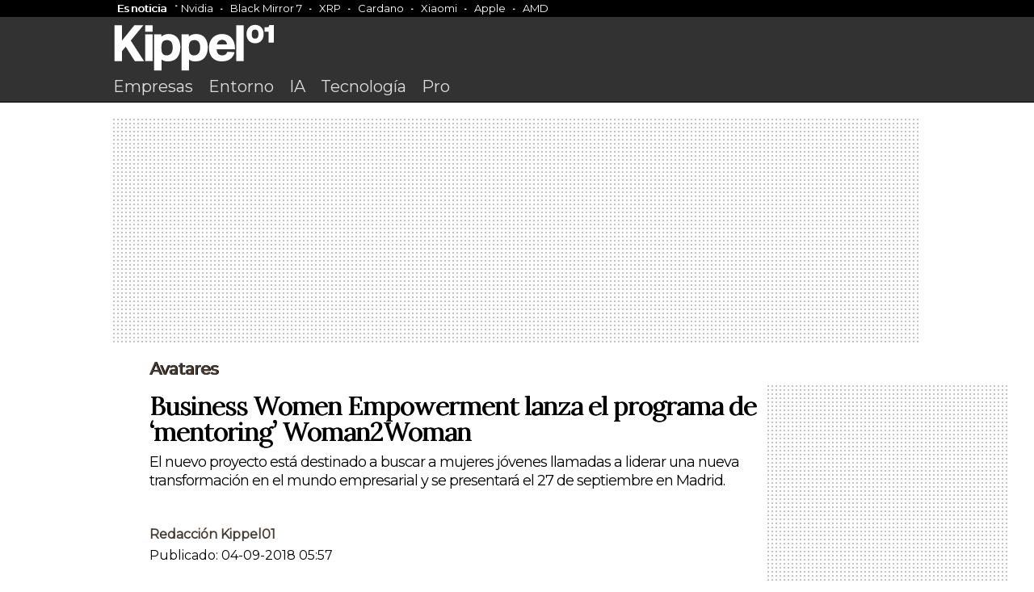

--- FILE ---
content_type: text/html; charset=UTF-8
request_url: https://www.kippel01.com/avatares/business-women-empowerment-lanza-el-programa-de-mentoring-woman2woman.html
body_size: 11470
content:
<!DOCTYPE html>
<html>
<head>

  <meta name="viewport" content="width=device-width, initial-scale=1">

<link rel="apple-touch-icon" sizes="144x144" href="https://www.kippel01.com/favicon.png">
<link rel="icon" type="image/png" sizes="16x16" href="https://www.kippel01.com/favicon.png">
<link rel="manifest" href="https://www.kippel01.com/site.webmanifest">
<link rel="mask-icon" href="https://www.kippel01.com/favicon.png" color="#fff">
<link rel="shortcut icon" href="https://www.kippel01.com/favicon.png">
<link rel="canonical" href="https://www.kippel01.com/avatares/business-women-empowerment-lanza-el-programa-de-mentoring-woman2woman.html" />


<meta name="robots" content="index, follow" />
<meta name="robots" content="max-image-preview:large" />

<meta name="msapplication-TileColor" content="#ffffff">
<meta name="theme-color" content="#ffffff">
<meta name="msapplication-TileColor" content="#ffffff">
<meta name="theme-color" content="#ffffff">


<link href="https://fonts.googleapis.com/css2?family=Montserrat&display=swap" rel="stylesheet">
<link href="https://fonts.googleapis.com/css2?family=Lora&display=swap" rel="stylesheet">

<link rel="stylesheet" href="https://www.kippel01.com/assets/css/styles.css?v=3.7">


<script type="text/javascript" src="https://cache.consentframework.com/js/pa/28321/c/ktWiE/stub"></script>
<script type="text/javascript" src="https://choices.consentframework.com/js/pa/28321/c/ktWiE/cmp" async></script>


<!-- Google tag (gtag.js) -->
<script async src="https://www.googletagmanager.com/gtag/js?id=G-RRE9Y5ELWL"></script>
<script>
  window.dataLayer = window.dataLayer || [];
  function gtag(){dataLayer.push(arguments);}
  gtag('js', new Date());

  gtag('config', 'G-RRE9Y5ELWL');
</script>

<!-- Google Tag Manager -->
<script>(function(w,d,s,l,i){w[l]=w[l]||[];w[l].push({'gtm.start':
new Date().getTime(),event:'gtm.js'});var f=d.getElementsByTagName(s)[0],
j=d.createElement(s),dl=l!='dataLayer'?'&l='+l:'';j.async=true;j.src=
'https://www.googletagmanager.com/gtm.js?id='+i+dl;f.parentNode.insertBefore(j,f);
})(window,document,'script','dataLayer','GTM-TH5TQD9T');</script>
<!-- End Google Tag Manager -->
 
<script type="text/javascript">
!function(){"use strict";function e(e){var t=!(arguments.length>1&&void 0!==arguments[1])||arguments[1],c=document.createElement("script");c.src=e,t?c.type="module":(c.async=!0,c.type="text/javascript",c.setAttribute("nomodule",""));var n=document.getElementsByTagName("script")[0];n.parentNode.insertBefore(c,n)}!function(t,c){!function(t,c,n){var a,o,r;n.accountId=c,null!==(a=t.marfeel)&&void 0!==a||(t.marfeel={}),null!==(o=(r=t.marfeel).cmd)&&void 0!==o||(r.cmd=[]),t.marfeel.config=n;var i="https://sdk.mrf.io/statics";e("".concat(i,"/marfeel-sdk.js?id=").concat(c),!0),e("".concat(i,"/marfeel-sdk.es5.js?id=").concat(c),!1)}(t,c,arguments.length>2&&void 0!==arguments[2]?arguments[2]:{})}(window,108,{} /* Config */)}();
</script>


<script src="https://code.jquery.com/jquery-3.7.0.min.js" integrity="sha256-2Pmvv0kuTBOenSvLm6bvfBSSHrUJ+3A7x6P5Ebd07/g=" crossorigin="anonymous"></script>

<meta name="google-adsense-account" content="ca-pub-0537899453576901">

<script async src="https://pagead2.googlesyndication.com/pagead/js/adsbygoogle.js?client=ca-pub-0537899453576901"
     crossorigin="anonymous"></script>

<title>Business Women Empowerment lanza el programa de ‘mentoring’ Woman2Woman</title>
<meta name="title" content="Business Women Empowerment lanza el programa de ‘mentoring’ Woman2Woman"/>

<link rel="canonical" href="https://www.kippel01.com/avatares/business-women-empowerment-lanza-el-programa-de-mentoring-woman2woman.html">

<meta property="og:title" content="Business Women Empowerment lanza el programa de ‘mentoring’ Woman2Woman">
<meta property="og:description" content="El nuevo proyecto está destinado a buscar a mujeres jóvenes llamadas a liderar una nueva transformación en el mundo empresarial y se presentará el 27 de septiembre en Madrid.">
<meta property="og:image" content="https://www.kippel01.com/uploads/2018/09/cb68230fffd3bdac6f25e65d429afd08.jpg">
<meta property="og:url" content="https://www.kippel01.com/avatares/business-women-empowerment-lanza-el-programa-de-mentoring-woman2woman.html">
<meta property="og:type" content="article">
<meta property="og:site_name" content="Kippel01">

<meta name="twitter:card" content="summary_large_image">
<meta name="twitter:title" content="Business Women Empowerment lanza el programa de ‘mentoring’ Woman2Woman">
<meta name="twitter:description" content="El nuevo proyecto está destinado a buscar a mujeres jóvenes llamadas a liderar una nueva transformación en el mundo empresarial y se presentará el 27 de septiembre en Madrid.">
<meta name="twitter:image" content="https://www.kippel01.com/uploads/2018/09/cb68230fffd3bdac6f25e65d429afd08.jpg">
<meta property="twitter:domain" content="kippel01.com">
<meta property="twitter:url" content="https://www.kippel01.com/avatares/business-women-empowerment-lanza-el-programa-de-mentoring-woman2woman.html">




</head>
<body class="editorial">
    <!-- Google Tag Manager -->
<script>(function(w,d,s,l,i){w[l]=w[l]||[];w[l].push({'gtm.start':
new Date().getTime(),event:'gtm.js'});var f=d.getElementsByTagName(s)[0],
j=d.createElement(s),dl=l!='dataLayer'?'&l='+l:'';j.async=true;j.src=
'https://www.googletagmanager.com/gtm.js?id='+i+dl;f.parentNode.insertBefore(j,f);
})(window,document,'script','dataLayer','GTM-TH5TQD9T');</script>
<!-- End Google Tag Manager -->
    <div class="kippel-main-news">
        <div class="container">
            <div class="container"><div class="kippel-main-news-container"><div class="kippel-main-news-copy"><a href="https://www.kippel01.com/es-noticia">Es noticia</a></div><a href="https://www.kippel01.com/entorno/acciones-nvidia-caen-10-aranceles-trump-arrastrando-sector-inteligencia-artificial">Nvidia</a><a href="https://www.kippel01.com/entretenimiento/streaming/septima-temporada-black-mirror-llega-netflix-10-abril-seis-nuevos-episodios">Black Mirror 7</a><a href="https://www.kippel01.com/entorno/valor-xrp-cae-10-tras-creacion-reserva-criptomonedas">XRP</a><a href="https://www.kippel01.com/entorno/cardano-experimenta-repunte-60-tras-orden-ejecutiva-trump">Cardano</a><a href="https://www.kippel01.com/empresa/xiaomi-lanza-electrodomesticos-mercado-global-mwc-2025">Xiaomi</a><a href="https://www.kippel01.com/empresa/apple-anuncia-inversion-500-mil-millones-estados-unidos-para-crear-20000-empleos">Apple</a><a href="https://www.kippel01.com/tecnologia/amd-supera-intel-rendimiento-eficiencia-serie-ryzen-9000">AMD</a></div></div>        </div>
    </div>
    <header>
       
        <div class="kippel-editorial-nav">
            
            <div class="container">

        <a href="https://www.kippel01.com"><img class="site-logo" src="https://www.kippel01.com/assets/logos/kippel01_w.svg"></a>
                <nav>
                    <a href="https://www.kippel01.com/empresa.html">Empresas</a>
                    <a href="https://www.kippel01.com/entorno.html">Entorno</a>
                    <a href="https://www.kippel01.com/tema/ia">IA</a>
                    <a href="https://www.kippel01.com/tecnologia.html">Tecnología</a>
                    <a href="https://www.kippel01.com/pro.html">Pro</a>
                </nav>
            </div>
        </div>

    </header>
<div id="sh-header">
    
    <div id="sh-progress-bar-container">
      <div id="sh-progress-bar"></div>
    </div>

    <div id="sh-logo">
      <img src="https://www.kippel01.com/assets/logos/kippel01_logo.png" alt="Logo Kippel01">
    </div>
    <h1 id="sh-title">Business Women Empowerment lanza el programa de ‘mentoring’ Woman2Woman</h1>
    
  </div>

<div class="container">

<div class="topBillboard"></div>

<script>
  // Función para insertar el código de AdSense dependiendo del tamaño de la pantalla
  function insertAd() {
    const topBillboard = document.querySelector('.topBillboard');

    // Limpiar el contenido previo
    topBillboard.innerHTML = '';

    // Verificar si es un dispositivo móvil o escritorio
    if (window.innerWidth <= 768) {  // Dispositivo móvil
      topBillboard.insertAdjacentHTML('beforeend', `
        <!-- Kippel-Top-Mobile-Billboard -->
        <ins class="adsbygoogle"
             style="display:inline-block;width:320px;height:90px"
             data-ad-client="ca-pub-0537899453576901"
             data-ad-slot="6654035733"></ins>
      `);

      // Crear y ejecutar el script de AdSense para dispositivos móviles
      const script = document.createElement('script');
      script.async = true;
      script.src = "https://pagead2.googlesyndication.com/pagead/js/adsbygoogle.js";
      script.onload = function() {
        (adsbygoogle = window.adsbygoogle || []).push({});
      };
      document.body.appendChild(script);

    } else {  // Dispositivo de escritorio
      topBillboard.insertAdjacentHTML('beforeend', `
        <ins class="adsbygoogle"
             style="display:block"
             data-ad-client="ca-pub-0537899453576901"
             data-ad-slot="2306029942"
             data-ad-format="auto"
             data-full-width-responsive="true"></ins>
      `);

      // Crear y ejecutar el script de AdSense para escritorio
      const script = document.createElement('script');
      script.async = true;
      script.src = "https://pagead2.googlesyndication.com/pagead/js/adsbygoogle.js";
      script.onload = function() {
        (adsbygoogle = window.adsbygoogle || []).push({});
      };
      document.body.appendChild(script);
    }
  }

  // Llamar a la función al cargar la página
  insertAd();

  // También llamar a la función si se redimensiona la ventana
  window.addEventListener('resize', insertAd);
</script>

    <main>
        <section>


        <aside class="complementary-content table-of-contents">
                                <div class="leftSky-Ad"></div>

<script>
    function insertSky() {
  const leftSkyAd = document.querySelector('.leftSky-Ad');

  // Verificar si es un dispositivo de escritorio
  if (window.innerWidth > 768) {  // Dispositivo de escritorio
    leftSkyAd.innerHTML = `
      <!-- Kippel-left-Sky -->
      <ins class="adsbygoogle"
           style="display:inline-block;width:180px;height:620px"
           data-ad-client="ca-pub-0537899453576901"
           data-ad-slot="7064005368"></ins>
    `;
    
    // Crear y ejecutar el script de AdSense para escritorio
    const script = document.createElement('script');
    script.async = true;
    script.src = "https://pagead2.googlesyndication.com/pagead/js/adsbygoogle.js";
    script.onload = function() {
      (adsbygoogle = window.adsbygoogle || []).push({});
    };
    document.body.appendChild(script);
  }
}

// Llamar a la función al cargar la página
insertSky();

</script>



            </aside>

            <article class="container editorial-article">
                <div class='article-breadcrumb'><a href='https://www.kippel01.com/avatares.html'>Avatares</a></div>                <h1>Business Women Empowerment lanza el programa de ‘mentoring’ Woman2Woman</h1>
                <h2 class="post-entry">El nuevo proyecto está destinado a buscar a mujeres jóvenes llamadas a liderar una nueva transformación en el mundo empresarial y se presentará el 27 de septiembre en Madrid.</h2>

                <div class="article-metadata">
                    <div class="article-author-img">
                                            </div>




                    <div class="article-author-name"><a href="https://www.kippel01.com/a/redacion">Redacción Kippel01</a></div>
                    <div class="article-author-bio"></div>
                    <div class="article-date-published">Publicado: 04-09-2018 05:57</div>
                </div>
                
                                <img class='main-image' src='https://www.kippel01.com/uploads/2018/09/cb68230fffd3bdac6f25e65d429afd08.jpg' class='main-image' alt='Descripción'>
                

                <p>Se busca: mujer, joven y líder. Business Women Empowerment (BWE), en su labor de contribuir al empoderamiento de las mujeres en el mundo empresarial, impulsa el proyecto Woman2Woman. El programa de&nbsp;<em>mentoring</em>&nbsp;se presentará el próximo 27 de septiembre en Madrid en un encuentro protagonizado por mujeres profesionales.</p>
<p>BWE, impulsado por Cinnamon News con el apoyo de Essity, Gesvalt, LaLiga, Savills-Aguirre Newman y Tendam, pondrá en marcha de esta forma su primer encuentro networking de mujeres profesionales. <strong>Durante el mismo, se dará a conocer la nueva iniciativa Woman2Woman</strong>, destinada a buscar a mujeres jóvenes llamadas a liderar una nueva transformación en el mundo empresarial.</p>
    <div class="intextAd ad-slot-1">
       <!-- Kippel01 - InText - Ad 1 -->
        <ins class="adsbygoogle"
            style="display:block"
            data-ad-client="ca-pub-0537899453576901"
            data-ad-slot="8960183223"
            data-ad-format="auto"
            data-full-width-responsive="true"></ins>
        <script>
            (adsbygoogle = window.adsbygoogle || []).push({});
        </script>
    </div>
<p>Además de la presentación del proyecto, el encuentro se articulará a través de una charla formativa sobre cómo sacar partido a un&nbsp;<em>mentoring</em>&nbsp;y una mesa redonda para debatir las claves del empoderamiento de la mujer en el plano profesional. Por un lado, </strong>la ponencia será impartida por Emma Ginner, experta en recursos humanos</strong>, mientras que en la mesa redonda participarán varias de las ejecutivas implicadas en el proyecto Woman2Woman, altas directivas de compañías de sectores diversos de la economía.</p>
<h2 class="news_featured_text">La ponencia será impartida por Emma Ginner, experta en recursos humanos</h2>
<p><strong>El programa de&nbsp;<em>mentoring</em>&nbsp;está dirigido a mujeres que quieran participar activamente en una nueva fase de transformación</strong> enfocada hacia la igualdad entre hombres y mujeres en las compañías de todos los sectores. De esta forma, Woman2Woman pondrá en contacto mujeres ya referentes en el mundo empresarial con otras jóvenes profesionales que estén comenzando su carrera.</p>
<div class="intextAd ad-slot-2">
<!-- Kippel01 - InText - Ad 2 -->
<ins class="adsbygoogle"
     style="display:block"
     data-ad-client="ca-pub-0537899453576901"
     data-ad-slot="3345167534"
     data-ad-format="auto"
     data-full-width-responsive="true"></ins>
<script>
     (adsbygoogle = window.adsbygoogle || []).push({});
</script>
</div>
    
<p>Las mentoras, ejecutivas de primer nivel que han logrado una alta proyección en sus respectivas empresas y organizaciones, ejercerán un trabajo de&nbsp;<em>coaching</em>&nbsp;para ayudar a las jóvenes profesionales a desarrollar al máximo sus aptitudes y capacidades en el terreno laboral e impulsar su trayectoria.</p>
<p></strong>Woman2Woman está dirigido especialmente a mujeres jóvenes</strong>, que hayan finalizado sus estudios y que se encuentren en activo en el mundo laboral. El plazo de inscripción a este espacio, abierto a mujeres profesionales, ya se encuentra disponible en la página web de Business Women Empowerment (<a href="http://bwe.cinnamonnews.com/woman2woman.html" target="_blank">bwe.cinnamonnews.com</a>).</p>
<p>Lanzado a principios de año, <strong>el proyecto BWE nació del compromiso de Cinnamon News</strong> con la igualdad de oportunidades y la mejora de la competitividad de la economía española. En este sentido, el grupo editorial utiliza el altavoz de sus medios (Modaes.es, Palco23, EjePrime, Kippel01 y PlantaDoce) para poner el foco en estos problemas, además de impulsar entornos de debate en los que poner en común diferentes puntos de vista en torno al reto del empoderamiento de la mujer y en los que plantear posibles soluciones.</p>
<div class="intextAd ad-slot-3">
<!-- Kippel01 - InText - Ad 3 -->
<ins class="adsbygoogle"
     style="display:block"
     data-ad-client="ca-pub-0537899453576901"
     data-ad-slot="8872826386"
     data-ad-format="auto"
     data-full-width-responsive="true"></ins>
<script>
     (adsbygoogle = window.adsbygoogle || []).push({});
</script>
</div>



                        </article>

        <script type="application/ld+json">
{
  "@context": "https://schema.org",
  "@type": "NewsArticle",
  "headline": "Business Women Empowerment lanza el programa de ‘mentoring’ Woman2Woman",
  "articleSection": "Avatares",
  "description": "El nuevo proyecto está destinado a buscar a mujeres jóvenes llamadas a liderar una nueva transformación en el mundo empresarial y se presentará el 27 de septiembre en Madrid.",
  "image": [
    "https://www.kippel01.com/uploads/2018/09/cb68230fffd3bdac6f25e65d429afd08.jpg"
  ],
  "articleBody": "&lt;p&gt;Se busca: mujer, joven y líder. Business Women Empowerment (BWE), en su labor de contribuir al empoderamiento de las mujeres en el mundo empresarial, impulsa el proyecto Woman2Woman. El programa de&amp;nbsp;&lt;em&gt;mentoring&lt;/em&gt;&amp;nbsp;se presentará el próximo 27 de septiembre en Madrid en un encuentro protagonizado por mujeres profesionales.&lt;/p&gt;&lt;p&gt;BWE, impulsado por Cinnamon News con el apoyo de Essity, Gesvalt, LaLiga, Savills-Aguirre Newman y Tendam, pondrá en marcha de esta forma su primer encuentro networking de mujeres profesionales. &lt;strong&gt;Durante el mismo, se dará a conocer la nueva iniciativa Woman2Woman&lt;/strong&gt;, destinada a buscar a mujeres jóvenes llamadas a liderar una nueva transformación en el mundo empresarial.&lt;/p&gt;&lt;p&gt;Además de la presentación del proyecto, el encuentro se articulará a través de una charla formativa sobre cómo sacar partido a un&amp;nbsp;&lt;em&gt;mentoring&lt;/em&gt;&amp;nbsp;y una mesa redonda para debatir las claves del empoderamiento de la mujer en el plano profesional. Por un lado, &lt;strong&gt;la ponencia será impartida por Emma Ginner, experta en recursos humanos&lt;/strong&gt;, mientras que en la mesa redonda participarán varias de las ejecutivas implicadas en el proyecto Woman2Woman, altas directivas de compañías de sectores diversos de la economía.&lt;/p&gt;&lt;h2 class=&quot;news_featured_text&quot;&gt;La ponencia será impartida por Emma Ginner, experta en recursos humanos&lt;/h2&gt;&lt;p&gt;&lt;strong&gt;El programa de&amp;nbsp;&lt;em&gt;mentoring&lt;/em&gt;&amp;nbsp;está dirigido a mujeres que quieran participar activamente en una nueva fase de transformación&lt;/strong&gt; enfocada hacia la igualdad entre hombres y mujeres en las compañías de todos los sectores. De esta forma, Woman2Woman pondrá en contacto mujeres ya referentes en el mundo empresarial con otras jóvenes profesionales que estén comenzando su carrera.&lt;/p&gt;&lt;p&gt;Las mentoras, ejecutivas de primer nivel que han logrado una alta proyección en sus respectivas empresas y organizaciones, ejercerán un trabajo de&amp;nbsp;&lt;em&gt;coaching&lt;/em&gt;&amp;nbsp;para ayudar a las jóvenes profesionales a desarrollar al máximo sus aptitudes y capacidades en el terreno laboral e impulsar su trayectoria.&lt;/p&gt;&lt;p&gt;&lt;strong&gt;Woman2Woman está dirigido especialmente a mujeres jóvenes&lt;/strong&gt;, que hayan finalizado sus estudios y que se encuentren en activo en el mundo laboral. El plazo de inscripción a este espacio, abierto a mujeres profesionales, ya se encuentra disponible en la página web de Business Women Empowerment (&lt;a href=&quot;http://bwe.cinnamonnews.com/woman2woman.html&quot; target=&quot;_blank&quot;&gt;bwe.cinnamonnews.com&lt;/a&gt;).&lt;/p&gt;&lt;p&gt;Lanzado a principios de año, &lt;strong&gt;el proyecto BWE nació del compromiso de Cinnamon News&lt;/strong&gt; con la igualdad de oportunidades y la mejora de la competitividad de la economía española. En este sentido, el grupo editorial utiliza el altavoz de sus medios (Modaes.es, Palco23, EjePrime, Kippel01 y PlantaDoce) para poner el foco en estos problemas, además de impulsar entornos de debate en los que poner en común diferentes puntos de vista en torno al reto del empoderamiento de la mujer y en los que plantear posibles soluciones.&lt;/p&gt;",
  "datePublished": "2018-09-04T05:57:00Z",
  "dateModified": "2018-09-04T05:57:00Z",
  "author": {
    "@type": "Person",
    "name": "Redacción Kippel01"
  },
  "publisher": {
    "@type": "Organization",
    "name": "Kippel01",
    "logo": {
      "@type": "ImageObject",
      "url": "https://www.kippel01.com/assets/logos/kippel01-logo-google.jpg",
      "width": 215,
      "height": 60
    }
  }
}
</script>

        <aside class="container-aside">
            <div class="aside-ad-container">
        <!-- Kippel01 - Editorial - aside -->
        <ins class="adsbygoogle"
            style="display:block"
            data-ad-client="ca-pub-0537899453576901"
            data-ad-slot="3348723965"
            data-ad-format="auto"
            data-full-width-responsive="true"></ins>
        <script>
            (adsbygoogle = window.adsbygoogle || []).push({});
        </script>
        </div>
        <div class="aside-ad-container aside-extra-ad-container">
          <script>
        function insertRightSky() {
  const rightSkyAd = document.querySelector('.aside-extra-ad-container');

  // Verificar si es un dispositivo de escritorio
  if (window.innerWidth > 1300) {  // Dispositivo de escritorio
    rightSkyAd.innerHTML = `
      <!-- Kippel-left-Sky -->
      <ins class="adsbygoogle"
           style="display:inline-block;width:180px;height:620px"
           data-ad-client="ca-pub-0537899453576901"
           data-ad-slot="7078037528"></ins>
    `;
    
    // Crear y ejecutar el script de AdSense para escritorio
    const script = document.createElement('script');
    script.async = true;
    script.src = "https://pagead2.googlesyndication.com/pagead/js/adsbygoogle.js";
    script.onload = function() {
      (adsbygoogle = window.adsbygoogle || []).push({});
    };
    document.body.appendChild(script);
  }
}

// Llamar a la función al cargar la página
insertRightSky();
</script>
          
        </div>
        </aside>
    </section>

    </main>
    <span class="eoa"></span>




    <div data-mrf-recirculation="editorial-more-news">
    <div class="clear"></div><aside class="editorials-container"><section class="editorials-balcony"><div class="eb-side"><span class="eb-title">Más de Avatares</span></div><div class="eb-container"><article class="eb-article eb-article-four"><img src="https://www.kippel01.com/uploads/2019/01/ef2a0f1c6314f84b8f9033f812ba68b3.jpg"><div class="editorial-epigraph">Avatares</div><h1><a href="https://www.kippel01.com/avatares/miguel-zurita-ascri-espana-tiene-una-oportunidad-enorme-de-atraer-inversion-extranjera.html">Miguel Zurita (Ascri): “España tiene una oportunidad enorme de atraer inversión extranjera”</a></h1><p>España ha marcado récord por tercer año consecutivo al sumar más de 5.843 millones de inversión. Sin embargo, el peso del inversor internacional en estas operaciones revela la dependencia del mercado español del capital extranjero.</p></article><article class="eb-article eb-article-four"><img src="https://www.kippel01.com/uploads/2019/01/33619234964e5556f888eb30e4817bdc.jpg"><div class="editorial-epigraph"><a href="https://www.kippel01.com/tema/snapchat.html">Snapchat</a></div><h1><a href="https://www.kippel01.com/avatares/el-director-financiero-de-snap-abandona-la-empresa-menos-de-un-ano-despues-de-asumir-el-puesto.html">El director financiero de Snap abandona la empresa menos de un año después de asumir el puesto</a></h1><p>La salida de Tim Stone no parece estar relacionada con ningún tipo de desacuerdo entre el directivo y la compañía. Las acciones de Snap han caído más de un 7% tras el cierre de las operaciones en el mercado.</p></article><article class="eb-article eb-article-four"><img src="https://www.kippel01.com/uploads/2019/01/b09ebf4d00820e5b50b0664e0c7fe8ab.jpg"><div class="editorial-epigraph"><a href="https://www.kippel01.com/tema/ibm.html">Ibm</a></div><h1><a href="https://www.kippel01.com/avatares/el-directivo-espanol-dario-gil-asciende-en-ibm-para-dirigir-el-area-de-id-a-escala-global.html">El directivo español Darío Gil asciende en IBM para liderar el área de I+D a escala global</a></h1><p>El hasta ahora director de operaciones de IBM Research sustituye al indio Arvind Krishna. El ejecutivo tendrá bajo su mando a 3.000 investigadores repartidos en 21 localizaciones por todo el mundo.</p></article><article class="eb-article eb-article-four"><img src="https://www.kippel01.com/uploads/2019/01/279da6bbb6876bd951b30b603041a737.jpg"><div class="editorial-epigraph"><a href="https://www.kippel01.com/tema/huawei.html">Huawei</a></div><h1><a href="https://www.kippel01.com/avatares/el-fundador-de-huawei-rompe-su-silencio-y-niega-que-la-empresa-espie-a-occidente.html">El fundador de Huawei rompe su silencio y niega que la empresa espíe a Occidente</a></h1><p>Ren Zhengfei ha desestimado las acusaciones de Estados Unidos de que la compañía ayude a Pekín a obtener información confidencial de los gobiernos occidentales. También se ha referido a Donald Trump como “un gran presidente”.</p></article><article class="eb-article eb-article-four"><img src="https://www.kippel01.com/uploads/2019/01/4f26a574b1170ae964f786e6493f709b.jpg"><div class="editorial-epigraph">Avatares</div><h1><a href="https://www.kippel01.com/avatares/eduard-martin-ex-del-ayuntamiento-de-barcelona-nuevo-director-de-5g-en-mobile-world-capital.html">Eduard Martín, ex del Ayuntamiento de Barcelona, nuevo director de 5G en Mobile World Capital</a></h1><p>El directivo coordinará tanto el Observatorio Nacional de 5G como la iniciativa 5G Barcelona y ha trabajado durante más de 25 años para el consistorio barcelonés dentro del Instituto Municipal de Informática.</p></article><article class="eb-article eb-article-four"><img src="https://www.kippel01.com/uploads/2019/01/cf7c6d1433d037fa6fcbd437f4d52db6.jpg"><div class="editorial-epigraph">Avatares</div><h1><a href="https://www.kippel01.com/avatares/ignacio-cea-bankia-la-mirada-sobre-la-start-up-ha-ido-cambiando-a-mejor.html">Ignacio Cea (Bankia): “La percepción de la ‘corporate’ sobre la ‘start up’ ha cambiado a mejor”</a></h1><p>El director corporativo de innovación y ciberseguridad de Bankia sostiene que la relación entre corporates y empresas emergentes debe ser un fair play. “Se trata de hacer cosas juntos, pero que sean de interés para ambos”, apunta.</p></article><article class="eb-article eb-article-four"><img src="https://www.kippel01.com/uploads/2019/01/2c87b9d149727613971bf4bbfc4f5880.jpg"><div class="editorial-epigraph"><a href="https://www.kippel01.com/tema/huawei.html">Huawei</a></div><h1><a href="https://www.kippel01.com/avatares/un-directivo-de-huawei-detenido-en-polonia-acusado-de-espionaje.html">Un directivo de Huawei, detenido en Polonia acusado de espionaje</a></h1><p>El Gobierno polaco ha informado del arresto de este ciudadano de nacionalidad china. Las oficinas de la compañía han sido registradas por miembros de la agencia de contrainteligencia y seguridad nacional en el marco de una investigación.</p></article><article class="eb-article eb-article-four"><img src="https://www.kippel01.com/uploads/2019/01/6b398b46d1c10ed8c009e83092844caa.jpg"><div class="editorial-epigraph">Avatares</div><h1><a href="https://www.kippel01.com/avatares/gonzalo-lopez-the-valley-si-la-empresa-no-cambia-la-forma-de-hacer-las-cosas-alguien-lo-hara-mejor.html">Gonzalo López (The Valley): “Si la empresa no cambia la forma de hacer las cosas, alguien lo hará mejor”</a></h1><p>El director de The Valley Digital Business School en Barcelona asegura que la transformación digital “va de culturas y personas”, y que las empresas están aún empezando a entender la magnitud de este cambio en las distintas áreas de la corporación.</p></article><article class="eb-article eb-article-four"><img src="https://www.kippel01.com/uploads/2019/01/cd8912a1d30d303a53238f55357d58fe.jpg"><div class="editorial-epigraph"><a href="https://www.kippel01.com/tema/apple.html">Apple</a></div><h1><a href="https://www.kippel01.com/avatares/el-consejero-delegado-de-apple-obtiene-una-bonificacion-de-12-millones-de-dolares-en-el-ejercicio-2018.html">El consejero delegado de Apple obtiene una bonificación de 12 millones de dólares en el ejercicio 2018</a></h1><p>Tim Cook ha logrado su mayor bonus anual después de que el fabricante del iPhone registrara ingresos y ganancias récord. El directivo tuvo un salario de tres millones de dólares y acciones por valor de 121 millones de dólares.</p></article><article class="eb-article eb-article-four"><img src="https://www.kippel01.com/uploads/2019/01/918a8df8df914612a7778ddb963c749f.jpg"><div class="editorial-epigraph"><a href="https://www.kippel01.com/tema/tesla.html">Tesla</a></div><h1><a href="https://www.kippel01.com/avatares/el-fundador-de-oracle-posee-mil-millones-de-dolares-en-acciones-de-tesla.html">El fundador de Oracle posee mil millones de dólares en acciones de Tesla</a></h1><p>La posición de Larry Ellison en el accionariado de la compañía de coches eléctricos se desvela después de que este fuera nombrado el pasado diciembre consejero del grupo. El empresario ya había anticipado en octubre que estaba presente en el capital de Tesla.</p></article><article class="eb-article eb-article-four"><img src="https://www.kippel01.com/uploads/2019/01/e75e9ac25ce5f3fdd1d9694c15942010.jpg"><div class="editorial-epigraph">Avatares</div><h1><a href="https://www.kippel01.com/avatares/marta-gutierrez-signeblock-el-termino-supply-chain-evolucionara-a-supply-blockchain.html">Marta Gutiérrez (Signeblock): “El término ‘supply chain’ evolucionará a ‘supply blockchain’”</a></h1><p>La directora ejecutiva de Signeblock, spin off de la firma de seguridad Signe, prevé que la industria farmacéutica será uno de los primeros sectores en incorporar la tecnología blockchain en sus procesos.</p></article><article class="eb-article eb-article-four"><img src="https://www.kippel01.com/uploads/2018/12/b5f2654a300e462c7cc3c19a5b30ae37.jpg"><div class="editorial-epigraph"><a href="https://www.kippel01.com/tema/tesla.html">Tesla</a></div><h1><a href="https://www.kippel01.com/avatares/elon-musk-promete-cobertura-total-de-supercargadores-de-tesla-en-europa-para-2019.html">Elon Musk promete cobertura total de supercargadores de Tesla en Europa para 2019</a></h1><p>El fundador y máximo responsable de la compañía de coches eléctricos ha asegurado a través de su cuenta de Twitter que los usuarios de la marca estarán cubiertos “desde Irlanda hasta Ucrania, y desde Noruega a Turquía”.</p></article></div></section></aside>    </div>
</div>



<script>

$(document).ready(function() {
    // Función para actualizar el mn-header-container
    function updateHeader(data) {
        $('#mnh-img').attr('src', data.img);
        $('.mnh-title').text(data.title);
        $('.mnh-subtitle').text(data.subtitle);
        $('.mnh-rating-value').text(data.rating);

        // Limpiar clases previas para el rating
        $('.mnh-rating-value').removeClass('mnh-rating-value-positive mnh-rating-value-negative');

        // Verificar el valor del rating y añadir clase correspondiente
        if (parseFloat(data.rating) > 4.0) {
            $('.mnh-rating-value').addClass('mnh-rating-value-positive');
        } else if (parseFloat(data.rating) < 2.4) {
            $('.mnh-rating-value').addClass('mnh-rating-value-negative');
        }
    }

    // Función para manejar la visibilidad del h1 y el mn-header-container
    function handleHeaderVisibility() {
        const h1Top = $('article h1').offset().top - $(window).scrollTop();
        const h1Height = $('article h1').outerHeight();
        const windowHeight = $(window).height();

        if (h1Top + h1Height > 0 && h1Top < windowHeight) {
            $('.mn-header-container').addClass('not-show');
        } else {
            $('.mn-header-container').removeClass('not-show');
        }
    }

    // Función para manejar la clase activa en la tabla de contenidos
    function handleTOCActivation() {
        $('[id^=bloc-]').each(function() {
            const id = $(this).attr('id');
            const tocLink = $('#toc-' + id);
            const blockTop = $(this).offset().top - $(window).scrollTop();
            const blockHeight = $(this).outerHeight();

            // Verificar si el bloque está en la pantalla
            if (blockTop < window.innerHeight && blockTop + blockHeight > 0) {
                tocLink.addClass('toc-element-active');
            } else {
                tocLink.removeClass('toc-element-active');
            }
        });
    }

    // Escuchar el evento de scroll
    $(window).scroll(function() {
        let highestBlock = null;
        let highestBlockTop = Infinity;

        // Revisar cada bloque en la página para determinar cuál está más visible en la parte superior
        $('[id^=bloc-]').each(function() {
            const blockTop = $(this).offset().top - $(window).scrollTop();
            if (blockTop < highestBlockTop && blockTop > -$(this).height()) {
                highestBlock = $(this);
                highestBlockTop = blockTop;
            }
        });

        // Si encontramos un bloque, extraemos los datos y actualizamos el header
        if (highestBlock) {
            const data = {
                img: highestBlock.attr('data-img') || '',
                title: highestBlock.attr('data-title') || 'Fireflies',
                subtitle: highestBlock.attr('data-subtitle') || 'Seguridad',
                rating: highestBlock.attr('data-rating') || '4.3'
            };
            updateHeader(data);
        }

        // Manejar la visibilidad del mn-header-container y activación de TOC
        handleHeaderVisibility();
        handleTOCActivation();
    });

    // Llamar inicialmente para establecer el estado correcto al cargar la página
    handleHeaderVisibility();
    handleTOCActivation();
});





$(document).ready(function() {
  var header = $('#sh-header');
  var progressBar = $('#sh-progress-bar');
  
  // Función para obtener la distancia de scroll total, teniendo en cuenta la altura del header
  function getTotalScrollDistance() {
    var mainHeight = $('main').height(); // Altura de <main>
    var windowHeight = $(window).height(); // Altura de la ventana
    var headerHeight = header.outerHeight(); // Altura del header

    // Restamos la altura del header de la distancia de scroll total
    var distance = mainHeight - windowHeight - headerHeight;
    
    // Si la distancia es negativa, significa que el contenido es más pequeño que la ventana
    if (distance < 0) {
      distance = mainHeight - windowHeight; // Ajustamos la distancia si es menor que la ventana
    }

    console.log("Distancia de scroll total calculada con <main> y el header: " + distance); // Depuración
    return distance;
  }

  // Inicializamos la distancia de scroll al cargar la página
  var totalScrollDistance = getTotalScrollDistance();
  console.log("Total scroll distance al inicio: " + totalScrollDistance); // Depuración

  // Si totalScrollDistance es 0 o negativo, no tiene sentido continuar
  if (totalScrollDistance <= 0) {
    console.log("No hay suficiente contenido para hacer scroll. La barra de progreso no puede funcionar correctamente.");
    return; // Si no hay desplazamiento, salimos para evitar problemas con el cálculo
  }

  // Debugging: Mostrar el máximo de scroll
  console.log("Máximo scroll posible usando <main> y el header: " + totalScrollDistance); // Debugging

  $(window).scroll(function() {
    var scrollTop = $(window).scrollTop();
    console.log("Scroll position: " + scrollTop); // Depuración

    // Mostrar u ocultar el header cuando se supera el scroll de 200px
    if (scrollTop > 200) {
      header.css('top', '0');
    } else {
      header.css('top', '-100px');
    }

    // Calcular el progreso de la barra de progreso
    var progress = (scrollTop / totalScrollDistance) * 100;
    progress = Math.min(100, Math.max(0, progress)); // Limitar entre 0 y 100

    console.log("Progreso de la barra: " + progress + "%"); // Depuración
    progressBar.css('width', progress + '%');
  });

  // Asegurarse de recalcular la distancia total del scroll si se redimensiona la ventana
  $(window).resize(function() {
    totalScrollDistance = getTotalScrollDistance();
    console.log("Recalculada la distancia total del scroll: " + totalScrollDistance); // Depuración
    if (totalScrollDistance <= 0) {
      console.log("No hay suficiente contenido para hacer scroll. La barra de progreso no puede funcionar correctamente.");
    }
  });

  // Recalcular la distancia total del scroll después de que el contenido se haya cargado completamente
  $(window).on('load', function() {
    totalScrollDistance = getTotalScrollDistance();
    console.log("Total scroll distance después de carga completa: " + totalScrollDistance); // Depuración
  });
});




    </script><div class="clear"></div>
<footer data-mrf-recirculation="footer-links">
    
    <div class="container">
        <div class="footer-links-nav">
            <div class="fln-copy">Secciones</div>
            <a href="https://www.kippel01.com/empresa.html">Empresa</a>
            <a href="https://www.kippel01.com/entorno.html">Entorno</a>
            <a href="https://www.kippel01.com/tecnologia.html">Tecnología</a>
            <a href="https://www.kippel01.com/pro.html">Pro</a>
            <a href="https://www.kippel01.com/avatares.html">Avatares</a>
            <a href="https://www.kippel01.com/360.html">360</a>
        </div>
        <div class="footer-links-nav">
            <div class="fln-copy">Directorios</div>
            <a href="https://www.kippel01.com/directorios/perfiles.html">Perfiles</a>
            <a href="https://www.kippel01.com/temas">Temas</a>
            <a href="https://www.kippel01.com/glosario">Glosario</a>
            <a href="https://www.kippel01.com/blogs.html">Blogs</a>
        </div>
        <div class="footer-links-nav">
            <div class="fln-copy">Kippel01</div>
            <a href="https://www.kippel01.com/quienes-somos.html">Quienes somos</a>
            <a href="https://www.kippel01.com/editorial">Editorial</a>
            <a href="https://www.kippel01.com/publicidad.html">Publicidad</a>
            <a href="https://www.kippel01.com/contactar">Contactar</a>
        </div>
        <div class="footer-links-nav">
            <div class="fln-copy">Legal</div>
            <a href="https://www.kippel01.com/aviso-legal.html">Aviso legal</a>
            <a href="https://www.kippel01.com/politica-de-cookies.html">Cookies</a>
        </div>
    </div>


    <div class="container">
        <div class="copy-footer"><span>Kippel01</span> El diario del negocio digital y las tecnologías del futuro  <div class="ir-arriba">Ir a arriba ↑</div></div>
       
    </div>

</footer>



<script>
document.querySelector('.ir-arriba').addEventListener('click', function(e) {
    e.preventDefault(); // Evita el comportamiento predeterminado del enlace
    window.scrollTo({
        top: 0,
        behavior: 'smooth' // Desplazamiento suave
    });
});

</script>
</body>


--- FILE ---
content_type: text/html; charset=utf-8
request_url: https://www.google.com/recaptcha/api2/aframe
body_size: 183
content:
<!DOCTYPE HTML><html><head><meta http-equiv="content-type" content="text/html; charset=UTF-8"></head><body><script nonce="NJUdqFb51o-2kHqMMAogGw">/** Anti-fraud and anti-abuse applications only. See google.com/recaptcha */ try{var clients={'sodar':'https://pagead2.googlesyndication.com/pagead/sodar?'};window.addEventListener("message",function(a){try{if(a.source===window.parent){var b=JSON.parse(a.data);var c=clients[b['id']];if(c){var d=document.createElement('img');d.src=c+b['params']+'&rc='+(localStorage.getItem("rc::a")?sessionStorage.getItem("rc::b"):"");window.document.body.appendChild(d);sessionStorage.setItem("rc::e",parseInt(sessionStorage.getItem("rc::e")||0)+1);localStorage.setItem("rc::h",'1768816752408');}}}catch(b){}});window.parent.postMessage("_grecaptcha_ready", "*");}catch(b){}</script></body></html>

--- FILE ---
content_type: image/svg+xml
request_url: https://www.kippel01.com/assets/logos/kippel01_w.svg
body_size: 1723
content:
<svg id="Capa_1" data-name="Capa 1" xmlns="http://www.w3.org/2000/svg" viewBox="0 0 248.52 73.11"><defs><style>.cls-1{fill:#ffffff;}</style></defs><title>00 Logos</title><path class="cls-1" d="M240.13,1.15c-0.15,3-1.11,3.41-2.89,3.41H233.1v7h6V28.24h8.15V1.15h-7.11Z"/><path class="cls-1" d="M218.46,1c-8.29,0-13.21,6.07-13.21,14.07s4.92,14.07,13.21,14.07,13.14-6,13.14-14.07S226.68,1,218.46,1Zm0,21.09c-4.05,0-5.14-2.73-5.14-7,0-4.13,1.09-6.94,5.14-6.94,3.9,0,5.14,2.81,5.14,6.94C223.6,19.36,222.36,22.09,218.46,22.09Z"/><rect class="cls-1" x="49.39" y="15.44" width="11.4" height="40.95"/><path class="cls-1" d="M85.37,14.93c-4.67,0-8.89,1.78-11,3.85V15.44H63V70.61h11.4V53.8c2,1.93,5.48,3.11,10,3.11,13.92,0,19-10.07,19-22.07C103.43,24.63,98.18,14.93,85.37,14.93ZM82.55,47.66c-2.37,0-5-.52-6.52-2.81-1.18-1.7-1.7-4.3-1.7-8.89,0-3.55.22-6.37,1.48-8.44s3.63-3.33,7.18-3.33c7.33,0,8.74,6.66,8.74,11.63C91.73,41.36,89.66,47.66,82.55,47.66Z"/><rect class="cls-1" x="49.39" y="1.6" width="11.4" height="9.92"/><path class="cls-1" d="M127.63,14.93c-4.67,0-8.89,1.78-11,3.85V15.44H105.27V70.61h11.4V53.8c2,1.93,5.48,3.11,10,3.11,13.92,0,19-10.07,19-22.07C145.7,24.63,140.44,14.93,127.63,14.93Zm-2.81,32.73c-2.37,0-5-.52-6.52-2.81-1.18-1.7-1.7-4.3-1.7-8.89,0-3.55.22-6.37,1.48-8.44s3.63-3.33,7.18-3.33c7.33,0,8.74,6.66,8.74,11.63C134,41.36,131.93,47.66,124.82,47.66Z"/><polygon class="cls-1" points="46.52 1.6 32.67 1.6 13.79 24.92 13.79 1.6 2.09 1.6 2.09 56.39 13.79 56.39 13.79 41.13 19.34 34.32 33.41 56.39 47.56 56.39 27.12 25 46.52 1.6"/><path class="cls-1" d="M167.65,14.93c-11.77,0-20.22,8.37-20.22,21,0,12.22,6.81,21,19.92,21,14.07,0,18.81-9.26,19.4-14.37l-11.26-.22c-0.15,1.33-1.85,5.33-7.78,5.33-6.22,0-8.37-4.74-8.37-9.26H187.5V37C187.5,24,180.39,14.93,167.65,14.93Zm-7.92,15.92a7.79,7.79,0,0,1,8-7c3.56,0,7,1.93,7.41,7h-15.4Z"/><rect class="cls-1" x="189.48" y="1.6" width="11.4" height="54.8"/></svg>